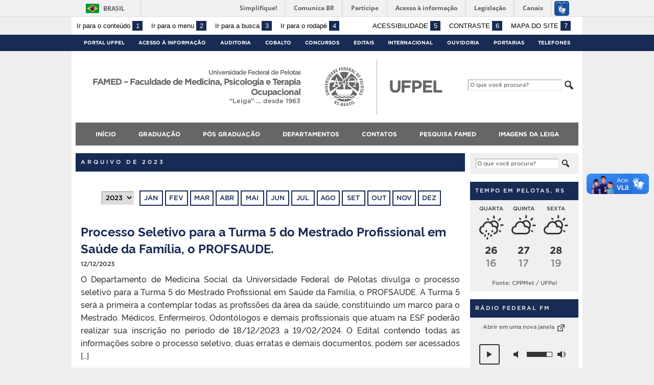

--- FILE ---
content_type: text/html; charset=UTF-8
request_url: https://wp.ufpel.edu.br/famed/2023/
body_size: 17248
content:
<!DOCTYPE html>
<html prefix="og: http://ogp.me/ns# fb: https://www.facebook.com/2008/fbml" lang="pt-BR">
<head>
	<meta http-equiv="Content-Type" content="text/html; charset=utf-8" />
	<meta name="viewport" content="width=device-width, initial-scale=1.0">
	<title>
		FAMED &#8211; Faculdade de Medicina, Psicologia e Terapia Ocupacional	</title>
	<link rel="alternate" type="application/rss+xml" title="FAMED &#8211; Faculdade de Medicina, Psicologia e Terapia Ocupacional" href="https://wp.ufpel.edu.br/famed/feed/" />

	<meta property='og:title' content='FAMED - Faculdade de Medicina, Psicologia e Terapia Ocupacional' />
<meta property='og:image' content='https://wp.ufpel.edu.br/famed/files/2018/11/Imagem-Leiga.jpg' />
<meta property='og:site_name' content='FAMED - Faculdade de Medicina, Psicologia e Terapia Ocupacional' />
<meta property='og:description' content='“Leiga” ... desde 1963' />
<meta property='og:type' content='article' />
<meta property='og:url' content='http://wp.ufpel.edu.br/famed/2023/' />

	<meta name='robots' content='max-image-preview:large' />
<link rel='dns-prefetch' href='//www.google.com' />
<link rel='dns-prefetch' href='//barra.brasil.gov.br' />
<link rel='dns-prefetch' href='//secure.gravatar.com' />
<link rel='dns-prefetch' href='//stats.wp.com' />
<link rel='dns-prefetch' href='//v0.wordpress.com' />
<style id='wp-img-auto-sizes-contain-inline-css' type='text/css'>
img:is([sizes=auto i],[sizes^="auto," i]){contain-intrinsic-size:3000px 1500px}
/*# sourceURL=wp-img-auto-sizes-contain-inline-css */
</style>
<style id='wp-emoji-styles-inline-css' type='text/css'>

	img.wp-smiley, img.emoji {
		display: inline !important;
		border: none !important;
		box-shadow: none !important;
		height: 1em !important;
		width: 1em !important;
		margin: 0 0.07em !important;
		vertical-align: -0.1em !important;
		background: none !important;
		padding: 0 !important;
	}
/*# sourceURL=wp-emoji-styles-inline-css */
</style>
<style id='wp-block-library-inline-css' type='text/css'>
:root{--wp-block-synced-color:#7a00df;--wp-block-synced-color--rgb:122,0,223;--wp-bound-block-color:var(--wp-block-synced-color);--wp-editor-canvas-background:#ddd;--wp-admin-theme-color:#007cba;--wp-admin-theme-color--rgb:0,124,186;--wp-admin-theme-color-darker-10:#006ba1;--wp-admin-theme-color-darker-10--rgb:0,107,160.5;--wp-admin-theme-color-darker-20:#005a87;--wp-admin-theme-color-darker-20--rgb:0,90,135;--wp-admin-border-width-focus:2px}@media (min-resolution:192dpi){:root{--wp-admin-border-width-focus:1.5px}}.wp-element-button{cursor:pointer}:root .has-very-light-gray-background-color{background-color:#eee}:root .has-very-dark-gray-background-color{background-color:#313131}:root .has-very-light-gray-color{color:#eee}:root .has-very-dark-gray-color{color:#313131}:root .has-vivid-green-cyan-to-vivid-cyan-blue-gradient-background{background:linear-gradient(135deg,#00d084,#0693e3)}:root .has-purple-crush-gradient-background{background:linear-gradient(135deg,#34e2e4,#4721fb 50%,#ab1dfe)}:root .has-hazy-dawn-gradient-background{background:linear-gradient(135deg,#faaca8,#dad0ec)}:root .has-subdued-olive-gradient-background{background:linear-gradient(135deg,#fafae1,#67a671)}:root .has-atomic-cream-gradient-background{background:linear-gradient(135deg,#fdd79a,#004a59)}:root .has-nightshade-gradient-background{background:linear-gradient(135deg,#330968,#31cdcf)}:root .has-midnight-gradient-background{background:linear-gradient(135deg,#020381,#2874fc)}:root{--wp--preset--font-size--normal:16px;--wp--preset--font-size--huge:42px}.has-regular-font-size{font-size:1em}.has-larger-font-size{font-size:2.625em}.has-normal-font-size{font-size:var(--wp--preset--font-size--normal)}.has-huge-font-size{font-size:var(--wp--preset--font-size--huge)}:root .has-text-align-center{text-align:center}:root .has-text-align-left{text-align:left}:root .has-text-align-right{text-align:right}.has-fit-text{white-space:nowrap!important}#end-resizable-editor-section{display:none}.aligncenter{clear:both}.items-justified-left{justify-content:flex-start}.items-justified-center{justify-content:center}.items-justified-right{justify-content:flex-end}.items-justified-space-between{justify-content:space-between}.screen-reader-text{word-wrap:normal!important;border:0;clip-path:inset(50%);height:1px;margin:-1px;overflow:hidden;padding:0;position:absolute;width:1px}.screen-reader-text:focus{background-color:#ddd;clip-path:none;color:#444;display:block;font-size:1em;height:auto;left:5px;line-height:normal;padding:15px 23px 14px;text-decoration:none;top:5px;width:auto;z-index:100000}html :where(.has-border-color){border-style:solid}html :where([style*=border-top-color]){border-top-style:solid}html :where([style*=border-right-color]){border-right-style:solid}html :where([style*=border-bottom-color]){border-bottom-style:solid}html :where([style*=border-left-color]){border-left-style:solid}html :where([style*=border-width]){border-style:solid}html :where([style*=border-top-width]){border-top-style:solid}html :where([style*=border-right-width]){border-right-style:solid}html :where([style*=border-bottom-width]){border-bottom-style:solid}html :where([style*=border-left-width]){border-left-style:solid}html :where(img[class*=wp-image-]){height:auto;max-width:100%}:where(figure){margin:0 0 1em}html :where(.is-position-sticky){--wp-admin--admin-bar--position-offset:var(--wp-admin--admin-bar--height,0px)}@media screen and (max-width:600px){html :where(.is-position-sticky){--wp-admin--admin-bar--position-offset:0px}}

/*# sourceURL=wp-block-library-inline-css */
</style><style id='global-styles-inline-css' type='text/css'>
:root{--wp--preset--aspect-ratio--square: 1;--wp--preset--aspect-ratio--4-3: 4/3;--wp--preset--aspect-ratio--3-4: 3/4;--wp--preset--aspect-ratio--3-2: 3/2;--wp--preset--aspect-ratio--2-3: 2/3;--wp--preset--aspect-ratio--16-9: 16/9;--wp--preset--aspect-ratio--9-16: 9/16;--wp--preset--color--black: #000000;--wp--preset--color--cyan-bluish-gray: #abb8c3;--wp--preset--color--white: #ffffff;--wp--preset--color--pale-pink: #f78da7;--wp--preset--color--vivid-red: #cf2e2e;--wp--preset--color--luminous-vivid-orange: #ff6900;--wp--preset--color--luminous-vivid-amber: #fcb900;--wp--preset--color--light-green-cyan: #7bdcb5;--wp--preset--color--vivid-green-cyan: #00d084;--wp--preset--color--pale-cyan-blue: #8ed1fc;--wp--preset--color--vivid-cyan-blue: #0693e3;--wp--preset--color--vivid-purple: #9b51e0;--wp--preset--gradient--vivid-cyan-blue-to-vivid-purple: linear-gradient(135deg,rgb(6,147,227) 0%,rgb(155,81,224) 100%);--wp--preset--gradient--light-green-cyan-to-vivid-green-cyan: linear-gradient(135deg,rgb(122,220,180) 0%,rgb(0,208,130) 100%);--wp--preset--gradient--luminous-vivid-amber-to-luminous-vivid-orange: linear-gradient(135deg,rgb(252,185,0) 0%,rgb(255,105,0) 100%);--wp--preset--gradient--luminous-vivid-orange-to-vivid-red: linear-gradient(135deg,rgb(255,105,0) 0%,rgb(207,46,46) 100%);--wp--preset--gradient--very-light-gray-to-cyan-bluish-gray: linear-gradient(135deg,rgb(238,238,238) 0%,rgb(169,184,195) 100%);--wp--preset--gradient--cool-to-warm-spectrum: linear-gradient(135deg,rgb(74,234,220) 0%,rgb(151,120,209) 20%,rgb(207,42,186) 40%,rgb(238,44,130) 60%,rgb(251,105,98) 80%,rgb(254,248,76) 100%);--wp--preset--gradient--blush-light-purple: linear-gradient(135deg,rgb(255,206,236) 0%,rgb(152,150,240) 100%);--wp--preset--gradient--blush-bordeaux: linear-gradient(135deg,rgb(254,205,165) 0%,rgb(254,45,45) 50%,rgb(107,0,62) 100%);--wp--preset--gradient--luminous-dusk: linear-gradient(135deg,rgb(255,203,112) 0%,rgb(199,81,192) 50%,rgb(65,88,208) 100%);--wp--preset--gradient--pale-ocean: linear-gradient(135deg,rgb(255,245,203) 0%,rgb(182,227,212) 50%,rgb(51,167,181) 100%);--wp--preset--gradient--electric-grass: linear-gradient(135deg,rgb(202,248,128) 0%,rgb(113,206,126) 100%);--wp--preset--gradient--midnight: linear-gradient(135deg,rgb(2,3,129) 0%,rgb(40,116,252) 100%);--wp--preset--font-size--small: 14px;--wp--preset--font-size--medium: 20px;--wp--preset--font-size--large: 22px;--wp--preset--font-size--x-large: 42px;--wp--preset--font-size--regular: 16px;--wp--preset--font-size--larger: 28px;--wp--preset--spacing--20: 0.44rem;--wp--preset--spacing--30: 0.67rem;--wp--preset--spacing--40: 1rem;--wp--preset--spacing--50: 1.5rem;--wp--preset--spacing--60: 2.25rem;--wp--preset--spacing--70: 3.38rem;--wp--preset--spacing--80: 5.06rem;--wp--preset--shadow--natural: 6px 6px 9px rgba(0, 0, 0, 0.2);--wp--preset--shadow--deep: 12px 12px 50px rgba(0, 0, 0, 0.4);--wp--preset--shadow--sharp: 6px 6px 0px rgba(0, 0, 0, 0.2);--wp--preset--shadow--outlined: 6px 6px 0px -3px rgb(255, 255, 255), 6px 6px rgb(0, 0, 0);--wp--preset--shadow--crisp: 6px 6px 0px rgb(0, 0, 0);}:where(.is-layout-flex){gap: 0.5em;}:where(.is-layout-grid){gap: 0.5em;}body .is-layout-flex{display: flex;}.is-layout-flex{flex-wrap: wrap;align-items: center;}.is-layout-flex > :is(*, div){margin: 0;}body .is-layout-grid{display: grid;}.is-layout-grid > :is(*, div){margin: 0;}:where(.wp-block-columns.is-layout-flex){gap: 2em;}:where(.wp-block-columns.is-layout-grid){gap: 2em;}:where(.wp-block-post-template.is-layout-flex){gap: 1.25em;}:where(.wp-block-post-template.is-layout-grid){gap: 1.25em;}.has-black-color{color: var(--wp--preset--color--black) !important;}.has-cyan-bluish-gray-color{color: var(--wp--preset--color--cyan-bluish-gray) !important;}.has-white-color{color: var(--wp--preset--color--white) !important;}.has-pale-pink-color{color: var(--wp--preset--color--pale-pink) !important;}.has-vivid-red-color{color: var(--wp--preset--color--vivid-red) !important;}.has-luminous-vivid-orange-color{color: var(--wp--preset--color--luminous-vivid-orange) !important;}.has-luminous-vivid-amber-color{color: var(--wp--preset--color--luminous-vivid-amber) !important;}.has-light-green-cyan-color{color: var(--wp--preset--color--light-green-cyan) !important;}.has-vivid-green-cyan-color{color: var(--wp--preset--color--vivid-green-cyan) !important;}.has-pale-cyan-blue-color{color: var(--wp--preset--color--pale-cyan-blue) !important;}.has-vivid-cyan-blue-color{color: var(--wp--preset--color--vivid-cyan-blue) !important;}.has-vivid-purple-color{color: var(--wp--preset--color--vivid-purple) !important;}.has-black-background-color{background-color: var(--wp--preset--color--black) !important;}.has-cyan-bluish-gray-background-color{background-color: var(--wp--preset--color--cyan-bluish-gray) !important;}.has-white-background-color{background-color: var(--wp--preset--color--white) !important;}.has-pale-pink-background-color{background-color: var(--wp--preset--color--pale-pink) !important;}.has-vivid-red-background-color{background-color: var(--wp--preset--color--vivid-red) !important;}.has-luminous-vivid-orange-background-color{background-color: var(--wp--preset--color--luminous-vivid-orange) !important;}.has-luminous-vivid-amber-background-color{background-color: var(--wp--preset--color--luminous-vivid-amber) !important;}.has-light-green-cyan-background-color{background-color: var(--wp--preset--color--light-green-cyan) !important;}.has-vivid-green-cyan-background-color{background-color: var(--wp--preset--color--vivid-green-cyan) !important;}.has-pale-cyan-blue-background-color{background-color: var(--wp--preset--color--pale-cyan-blue) !important;}.has-vivid-cyan-blue-background-color{background-color: var(--wp--preset--color--vivid-cyan-blue) !important;}.has-vivid-purple-background-color{background-color: var(--wp--preset--color--vivid-purple) !important;}.has-black-border-color{border-color: var(--wp--preset--color--black) !important;}.has-cyan-bluish-gray-border-color{border-color: var(--wp--preset--color--cyan-bluish-gray) !important;}.has-white-border-color{border-color: var(--wp--preset--color--white) !important;}.has-pale-pink-border-color{border-color: var(--wp--preset--color--pale-pink) !important;}.has-vivid-red-border-color{border-color: var(--wp--preset--color--vivid-red) !important;}.has-luminous-vivid-orange-border-color{border-color: var(--wp--preset--color--luminous-vivid-orange) !important;}.has-luminous-vivid-amber-border-color{border-color: var(--wp--preset--color--luminous-vivid-amber) !important;}.has-light-green-cyan-border-color{border-color: var(--wp--preset--color--light-green-cyan) !important;}.has-vivid-green-cyan-border-color{border-color: var(--wp--preset--color--vivid-green-cyan) !important;}.has-pale-cyan-blue-border-color{border-color: var(--wp--preset--color--pale-cyan-blue) !important;}.has-vivid-cyan-blue-border-color{border-color: var(--wp--preset--color--vivid-cyan-blue) !important;}.has-vivid-purple-border-color{border-color: var(--wp--preset--color--vivid-purple) !important;}.has-vivid-cyan-blue-to-vivid-purple-gradient-background{background: var(--wp--preset--gradient--vivid-cyan-blue-to-vivid-purple) !important;}.has-light-green-cyan-to-vivid-green-cyan-gradient-background{background: var(--wp--preset--gradient--light-green-cyan-to-vivid-green-cyan) !important;}.has-luminous-vivid-amber-to-luminous-vivid-orange-gradient-background{background: var(--wp--preset--gradient--luminous-vivid-amber-to-luminous-vivid-orange) !important;}.has-luminous-vivid-orange-to-vivid-red-gradient-background{background: var(--wp--preset--gradient--luminous-vivid-orange-to-vivid-red) !important;}.has-very-light-gray-to-cyan-bluish-gray-gradient-background{background: var(--wp--preset--gradient--very-light-gray-to-cyan-bluish-gray) !important;}.has-cool-to-warm-spectrum-gradient-background{background: var(--wp--preset--gradient--cool-to-warm-spectrum) !important;}.has-blush-light-purple-gradient-background{background: var(--wp--preset--gradient--blush-light-purple) !important;}.has-blush-bordeaux-gradient-background{background: var(--wp--preset--gradient--blush-bordeaux) !important;}.has-luminous-dusk-gradient-background{background: var(--wp--preset--gradient--luminous-dusk) !important;}.has-pale-ocean-gradient-background{background: var(--wp--preset--gradient--pale-ocean) !important;}.has-electric-grass-gradient-background{background: var(--wp--preset--gradient--electric-grass) !important;}.has-midnight-gradient-background{background: var(--wp--preset--gradient--midnight) !important;}.has-small-font-size{font-size: var(--wp--preset--font-size--small) !important;}.has-medium-font-size{font-size: var(--wp--preset--font-size--medium) !important;}.has-large-font-size{font-size: var(--wp--preset--font-size--large) !important;}.has-x-large-font-size{font-size: var(--wp--preset--font-size--x-large) !important;}
/*# sourceURL=global-styles-inline-css */
</style>

<style id='classic-theme-styles-inline-css' type='text/css'>
.wp-block-button__link{background-color:#32373c;border-radius:9999px;box-shadow:none;color:#fff;font-size:1.125em;padding:calc(.667em + 2px) calc(1.333em + 2px);text-decoration:none}.wp-block-file__button{background:#32373c;color:#fff}.wp-block-accordion-heading{margin:0}.wp-block-accordion-heading__toggle{background-color:inherit!important;color:inherit!important}.wp-block-accordion-heading__toggle:not(:focus-visible){outline:none}.wp-block-accordion-heading__toggle:focus,.wp-block-accordion-heading__toggle:hover{background-color:inherit!important;border:none;box-shadow:none;color:inherit;padding:var(--wp--preset--spacing--20,1em) 0;text-decoration:none}.wp-block-accordion-heading__toggle:focus-visible{outline:auto;outline-offset:0}
/*# sourceURL=https://wp.ufpel.edu.br/famed/wp-content/plugins/gutenberg/build/styles/block-library/classic.css */
</style>
<link rel='stylesheet' id='contact-form-7-css' href='https://wp.ufpel.edu.br/famed/wp-content/plugins/contact-form-7/includes/css/styles.css?ver=1768235136' type='text/css' media='all' />
<link rel='stylesheet' id='fa-solid-css' href='https://wp.ufpel.edu.br/famed/wp-content/themes/UFPel2.0/vendor/fontawesome/css/solid.min.css?ver=1686149138' type='text/css' media='all' />
<link rel='stylesheet' id='fa-brands-css' href='https://wp.ufpel.edu.br/famed/wp-content/themes/UFPel2.0/vendor/fontawesome/css/brands.min.css?ver=1686149138' type='text/css' media='all' />
<link rel='stylesheet' id='dashicons-css' href='https://wp.ufpel.edu.br/famed/wp-includes/css/dashicons.min.css?ver=1768233223' type='text/css' media='all' />
<link rel='stylesheet' id='ufpel-css' href='https://wp.ufpel.edu.br/famed/wp-content/themes/UFPel2.0/style.css?ver=1686149138' type='text/css' media='all' />
<style id='ufpel-inline-css' type='text/css'>

		.corTexto,
		#titulo:hover { color: #172b54; }
		.corFundo { background-color: #172b54; }
		.corBorda { border-color: #172b54; }
		.corFill  { fill: #172b54; }
		.dest_bloco:hover > .dest_bloco_titulo { color: #172b54; border-color: #172b54; }
		#nomesite { font-size: 1em; }
		#und_vinc { font-size: 0.75em; }
	
			#menu_principal { font-size: 12px;	}
			#menu_principal ul ul li { font-size: 13px; text-transform: none; }
			#menu_principal ul ul li a { font-weight: normal; }
			#menu_principal ul > li > a { padding-left: 20px; padding-right: 20px; }
		
			#menu_principal { text-align: center; }
		
/*# sourceURL=ufpel-inline-css */
</style>
<link rel='stylesheet' id='ufpel-contraste-css' href='https://wp.ufpel.edu.br/famed/wp-content/themes/UFPel2.0/css/contraste.css?ver=1686149136' type='text/css' media='all' />
<link rel='stylesheet' id='federalfm-css' href='https://wp.ufpel.edu.br/famed/wp-content/plugins/widgets-ufpel/radio/frontend.css?ver=1661875529' type='text/css' media='all' />
<link rel='stylesheet' id='federalfm-skin-css' href='https://wp.ufpel.edu.br/famed/wp-content/plugins/widgets-ufpel/radio/jplayer/skin.css?ver=1661875529' type='text/css' media='all' />
<link rel='stylesheet' id='previsao-cppmet-css' href='https://wp.ufpel.edu.br/famed/wp-content/plugins/widgets-ufpel/previsao/frontend.css?ver=1661875528' type='text/css' media='all' />
<link rel='stylesheet' id='arquivoinst-widget-css' href='https://wp.ufpel.edu.br/famed/wp-content/plugins/widgets-ufpel/arquivo//frontend.css?ver=1661875528' type='text/css' media='all' />
<link rel='stylesheet' id='manchete-widget-styles-css' href='https://wp.ufpel.edu.br/famed/wp-content/plugins/widgets-ufpel/manchete//frontend.css?ver=1661875528' type='text/css' media='all' />
<link rel='stylesheet' id='simcal-qtip-css' href='https://wp.ufpel.edu.br/famed/wp-content/plugins/google-calendar-events/assets/css/vendor/jquery.qtip.min.css?ver=1598367818' type='text/css' media='all' />
<link rel='stylesheet' id='simcal-default-calendar-grid-css' href='https://wp.ufpel.edu.br/famed/wp-content/plugins/google-calendar-events/assets/css/default-calendar-grid.min.css?ver=1598367818' type='text/css' media='all' />
<link rel='stylesheet' id='simcal-default-calendar-list-css' href='https://wp.ufpel.edu.br/famed/wp-content/plugins/google-calendar-events/assets/css/default-calendar-list.min.css?ver=1598367818' type='text/css' media='all' />
<script type="text/javascript" src="https://wp.ufpel.edu.br/famed/wp-content/themes/UFPel2.0/js/menu-w3c/MenubarItemLinks.js?ver=1686149137" id="menubar-item-links-js"></script>
<script type="text/javascript" src="https://wp.ufpel.edu.br/famed/wp-content/themes/UFPel2.0/js/menu-w3c/MenubarLinks.js?ver=1686149137" id="menubar-links-js"></script>
<script type="text/javascript" src="https://wp.ufpel.edu.br/famed/wp-content/themes/UFPel2.0/js/menu-w3c/PopupMenuItemLinks.js?ver=1686149137" id="popup-menu-item-links-js"></script>
<script type="text/javascript" src="https://wp.ufpel.edu.br/famed/wp-content/themes/UFPel2.0/js/menu-w3c/PopupMenuLinks.js?ver=1686149137" id="popup-menu-links-js"></script>
<script type="text/javascript" src="https://wp.ufpel.edu.br/famed/wp-content/themes/UFPel2.0/js/reflex/reflex.js?ver=1686149137" id="reflex-js"></script>
<script type="text/javascript" src="https://wp.ufpel.edu.br/famed/wp-includes/js/jquery/jquery.min.js?ver=1754069796" id="jquery-core-js"></script>
<script type="text/javascript" src="https://wp.ufpel.edu.br/famed/wp-includes/js/jquery/jquery-migrate.min.js?ver=1693343920" id="jquery-migrate-js"></script>
<script type="text/javascript" src="https://wp.ufpel.edu.br/famed/wp-content/themes/UFPel2.0/js/jcarousel/jquery.jcarousel.min.js?ver=1686149137" id="jcarousel-js"></script>
<script type="text/javascript" src="https://wp.ufpel.edu.br/famed/wp-content/themes/UFPel2.0/js/jcarousel/jquery.jcarousel-swipe.min.js?ver=1686149137" id="jcarousel-swipe-js"></script>
<script type="text/javascript" id="base-site-js-extra">
/* <![CDATA[ */
var configTema = {"fixaScroll":"1"};
//# sourceURL=base-site-js-extra
/* ]]> */
</script>
<script type="text/javascript" src="https://wp.ufpel.edu.br/famed/wp-content/themes/UFPel2.0/js/base.js?ver=1686149137" id="base-site-js"></script>
<script type="text/javascript" src="https://wp.ufpel.edu.br/famed/wp-content/plugins/widgets-ufpel/radio/jplayer/jplayer/jquery.jplayer.min.js?ver=1661875529" id="federalfm-player-js"></script>
<script type="text/javascript" id="federalfm-js-extra">
/* <![CDATA[ */
var dadosPHP = {"widget_url":"https://wp.ufpel.edu.br/famed/wp-content/plugins/widgets-ufpel/radio/","autoplay":"","msg_agora":"Agora:","msg_erro":"Fluxo de \u00e1udio n\u00e3o dispon\u00edvel"};
//# sourceURL=federalfm-js-extra
/* ]]> */
</script>
<script type="text/javascript" src="https://wp.ufpel.edu.br/famed/wp-content/plugins/widgets-ufpel/radio/frontend.js?ver=1757509216" id="federalfm-js"></script>
<script type="text/javascript" src="https://wp.ufpel.edu.br/famed/wp-content/themes/UFPel2.0/widgets/linksdestacados/widget.js?ver=1686149139" id="linksdestacados-widget-script-js"></script>
<link rel="https://api.w.org/" href="https://wp.ufpel.edu.br/famed/wp-json/" /><link rel="EditURI" type="application/rsd+xml" title="RSD" href="https://wp.ufpel.edu.br/famed/xmlrpc.php?rsd" />
	<style>img#wpstats{display:none}</style>
		<link rel="icon" href="https://wp.ufpel.edu.br/famed/files/2018/11/cropped-Imagem-Leiga-32x32.jpg" sizes="32x32" />
<link rel="icon" href="https://wp.ufpel.edu.br/famed/files/2018/11/cropped-Imagem-Leiga-192x192.jpg" sizes="192x192" />
<link rel="apple-touch-icon" href="https://wp.ufpel.edu.br/famed/files/2018/11/cropped-Imagem-Leiga-180x180.jpg" />
<meta name="msapplication-TileImage" content="https://wp.ufpel.edu.br/famed/files/2018/11/cropped-Imagem-Leiga-270x270.jpg" />

<!-- Matomo -->
<script type="text/javascript">
  var _paq = _paq || [];
  _paq.push(['trackPageView']);
  _paq.push(['enableLinkTracking']);
  (function() {
    var u="https://stats.ufpel.edu.br/";
    _paq.push(['setTrackerUrl', u+'piwik.php']);
    _paq.push(['setSiteId', '5']);
    var d=document, g=d.createElement('script'), s=d.getElementsByTagName('script')[0];
    g.type='text/javascript'; g.async=true; g.defer=true; g.src=u+'piwik.js'; s.parentNode.insertBefore(g,s);
  })();
</script>
<noscript><p><img src="https://stats.ufpel.edu.br/piwik.php?idsite=5&amp;rec=1" style="border:0;" alt="" /></p></noscript>
<!-- End Matomo Code -->

</head>

<body class="archive date wp-theme-UFPel20">

	<script type="text/javascript">
		var templateUrl = "https://wp.ufpel.edu.br/famed/wp-content/themes/UFPel2.0";
	</script>

	<div id="box">
	<header>
		<div id="barra-acessibilidade" class="wrapper barra-acessibilidade clearfix">
			<ul class="atalhos-acessibilidade atalhos-acessibilidade-desktop">
				<li><a accesskey="1" href="#inicioConteudo">Ir para o conteúdo <span class="corFundo">1</span></a></li>
				<li><a accesskey="2" href="#menu_principal" id="irMenu">Ir para o menu <span class="corFundo">2</span></a></li>
				<li><a accesskey="3" href="#campoBusca" id="irBusca">Ir para a busca <span class="corFundo">3</span></a></li>
				<li><a accesskey="4" href="#foot_content">Ir para o rodapé <span class="corFundo">4</span></a></li>
			</ul>
			<ul class="atalhos-acessibilidade atalhos-acessibilidade-gerais">
				<li><a accesskey="5" href="https://wp.ufpel.edu.br/famed/recursos-de-acessibilidade" class="caps">Acessibilidade <span class="corFundo">5</span></a></li>
				<li><a accesskey="6" href="#contraste" id="contraste" class="caps">Contraste <span class="corFundo">6</span></a></li>
				<li><a accesskey="7" href="https://wp.ufpel.edu.br/famed/mapa-do-site" id="contraste" class="caps">Mapa do site <span class="corFundo">7</span></a></li>
			</ul>
		</div>

					<div id="barra-brasil" style="background: #7F7F7F; height: 20px; padding: 0 0 0 10px; display: block; box-sizing: border-box;">
				<ul id="menu-barra-temp" style="list-style:none;">
					<li style="display:inline; float:left;padding-right:10px; margin-right:10px; border-right:1px solid #EDEDED"><a href="http://brasil.gov.br" style="font-family:sans,sans-serif; text-decoration:none; color:white;">Portal do Governo Brasileiro</a></li>
					<li><a style="font-family:sans,sans-serif; text-decoration:none; color:white;" href="http://epwg.governoeletronico.gov.br/barra/atualize.html">Atualize sua Barra de Governo</a></li>
				</ul>
			</div>
		
		<div id="menu_ufpel" class="corFundo">
			<div class="hor_center" id="menu_ufpel_list">
				<button class="ufpel-toggle"><span class="dashicons dashicons-menu"></span></button>
				<ul id="menu-menu-ufpel" class="menu corFundo">
					<li><a href="https://ufpel.edu.br">Portal UFPel</a></li>
				<li><a href="http://wp.ufpel.edu.br/acessoainformacao" title="Acesso à Informação &#8211; UFPel">Acesso à Informação</a></li><li><a href="http://wp.ufpel.edu.br/audin/" title="Auditoria Interna">Auditoria</a></li><li><a href="https://cobalto.ufpel.edu.br" title="Cobalto &#8211; Sistema Integrado de Gestão">Cobalto</a></li><li><a href="http://concursos.ufpel.edu.br" title="Concursos">Concursos</a></li><li><a href="http://portal.ufpel.edu.br/editais/" title="Editais">Editais</a></li><li><a href="https://wp.ufpel.edu.br/international/" title="Internacional">Internacional</a></li><li><a href="http://wp.ufpel.edu.br/ouvidoria" title="">Ouvidoria</a></li><li><a href="http://reitoria.ufpel.edu.br/portarias/" title="Portarias">Portarias</a></li><li><a href="https://cobalto.ufpel.edu.br/portal/consultas/guiatelefonicopublico" title="Guia Telefônico Interno">Telefones</a></li>				</ul>
			</div>
		</div>

		<div class="wrapper">
			<div class="header_content_filler"></div>
			<div id="header_content">
				<a href="https://wp.ufpel.edu.br/famed" title="Página inicial">
					<div id="titulo">
						<span id="und_vinc">Universidade Federal de Pelotas</span>
						<span id="nomesite">FAMED &#8211; Faculdade de Medicina, Psicologia e Terapia Ocupacional</span>
						<span id="descricaosite">“Leiga” &#8230; desde 1963</span>
					</div>
				</a>
				<a href="https://ufpel.edu.br" title="Portal UFPel">
					<div id="escudo"></div>
				</a>

				<div id="busca">
					<form role="search" method="get" id="searchform" action="https://wp.ufpel.edu.br/famed/">
    <div>
        <input type="text" value="" name="s" id="campoBusca" placeholder="O que você procura?">
<!--        <input type="submit" id="botaoBusca" value="" title="Pesquisar na UFPel"> -->
        <span class="dashicons dashicons-search"></span>
    </div>
</form>				</div>
			</div>
			<div class="limpa"></div>
		</div>

		<div class="wrapper">
			<nav id="menu_principal" aria-label="Menu principal">
				<button class="principal-toggle"><span class="dashicons dashicons-menu"></span> &nbsp;MENU</button>
<ul id="menu-principal" class="menu"><li id="menu-item-266" class="menu-item menu-item-type-custom menu-item-object-custom menu-item-home menu-item-has-children menu-item-266"><a href="https://wp.ufpel.edu.br/famed/">Início</a>
<ul class="sub-menu">
	<li id="menu-item-365" class="menu-item menu-item-type-custom menu-item-object-custom menu-item-has-children menu-item-365"><a href="https://institucional.ufpel.edu.br/unidades/id/302">FAMED: Estrutura Organizacional</a>
	<ul class="sub-menu">
		<li id="menu-item-2079" class="menu-item menu-item-type-post_type menu-item-object-page menu-item-2079"><a href="https://wp.ufpel.edu.br/famed/gestao/">Direção</a></li>
		<li id="menu-item-525" class="menu-item menu-item-type-custom menu-item-object-custom menu-item-525"><a href="https://institucional.ufpel.edu.br/unidades/id/302#servidores">Docentes e Técnicos Administrativos &#8211; FAMED</a></li>
	</ul>
</li>
	<li id="menu-item-548" class="menu-item menu-item-type-custom menu-item-object-custom menu-item-548"><a href="https://webconf.ufpel.edu.br/b">WEBCONF UFPEL</a></li>
	<li id="menu-item-424" class="menu-item menu-item-type-custom menu-item-object-custom menu-item-has-children menu-item-424"><a href="https://wp.ufpel.edu.br/sei/">SEI ! UFPel</a>
	<ul class="sub-menu">
		<li id="menu-item-425" class="menu-item menu-item-type-custom menu-item-object-custom menu-item-425"><a href="https://sei.ufpel.edu.br/sip/login.php?sigla_orgao_sistema=UFPel&#038;sigla_sistema=SEI">Acesso SEI ! Interno</a></li>
		<li id="menu-item-426" class="menu-item menu-item-type-custom menu-item-object-custom menu-item-426"><a href="https://sei.ufpel.edu.br/sei/controlador_externo.php?acao=documento_conferir&#038;id_orgao_acesso_externo=0">Conferência de Autenticidade de Documentos</a></li>
	</ul>
</li>
	<li id="menu-item-427" class="menu-item menu-item-type-custom menu-item-object-custom menu-item-427"><a href="https://webmail.ufpel.edu.br">Acesso ao e-mail institucional UFPel</a></li>
</ul>
</li>
<li id="menu-item-3055" class="menu-item menu-item-type-custom menu-item-object-custom menu-item-has-children menu-item-3055"><a href="#">Graduação</a>
<ul class="sub-menu">
	<li id="menu-item-2791" class="menu-item menu-item-type-post_type menu-item-object-page menu-item-has-children menu-item-2791"><a href="https://wp.ufpel.edu.br/famed/medicina/">Medicina</a>
	<ul class="sub-menu">
		<li id="menu-item-2792" class="menu-item menu-item-type-custom menu-item-object-custom menu-item-2792"><a href="https://wp.ufpel.edu.br/famedcol/">Site do Curso de Medicina</a></li>
	</ul>
</li>
	<li id="menu-item-2336" class="menu-item menu-item-type-post_type menu-item-object-page menu-item-has-children menu-item-2336"><a href="https://wp.ufpel.edu.br/famed/psicologia/">Psicologia</a>
	<ul class="sub-menu">
		<li id="menu-item-398" class="menu-item menu-item-type-custom menu-item-object-custom menu-item-398"><a href="https://wp.ufpel.edu.br/psicologia/">Site do Curso de Psicologia</a></li>
	</ul>
</li>
	<li id="menu-item-2331" class="menu-item menu-item-type-post_type menu-item-object-page menu-item-has-children menu-item-2331"><a href="https://wp.ufpel.edu.br/famed/sobre/terapia-ocupacional/">Terapia Ocupacional</a>
	<ul class="sub-menu">
		<li id="menu-item-397" class="menu-item menu-item-type-custom menu-item-object-custom menu-item-397"><a href="https://wp.ufpel.edu.br/terapiaocupacional/">Site do Curso de Terapia Ocupacional</a></li>
	</ul>
</li>
</ul>
</li>
<li id="menu-item-2035" class="menu-item menu-item-type-custom menu-item-object-custom menu-item-has-children menu-item-2035"><a href="#">Pós Graduação</a>
<ul class="sub-menu">
	<li id="menu-item-2044" class="menu-item menu-item-type-custom menu-item-object-custom menu-item-has-children menu-item-2044"><a href="#">Lato Sensu</a>
	<ul class="sub-menu">
		<li id="menu-item-2043" class="menu-item menu-item-type-custom menu-item-object-custom menu-item-2043"><a href="http://unasus.ufpel.edu.br/site/">Especialização em Saúde da Família</a></li>
		<li id="menu-item-385" class="menu-item menu-item-type-post_type menu-item-object-page menu-item-385"><a href="https://wp.ufpel.edu.br/famed/residencia-medica/">Residências Médicas</a></li>
	</ul>
</li>
	<li id="menu-item-2045" class="menu-item menu-item-type-custom menu-item-object-custom menu-item-has-children menu-item-2045"><a href="#">Stricto Sensu</a>
	<ul class="sub-menu">
		<li id="menu-item-323" class="menu-item menu-item-type-custom menu-item-object-custom menu-item-323"><a href="http://www.epidemio-ufpel.org.br/site/content/home/">Programa de Pós Graduação em Epidemiologia</a></li>
		<li id="menu-item-2036" class="menu-item menu-item-type-custom menu-item-object-custom menu-item-2036"><a href="http://dms.ufpel.edu.br/profsaude/">Mestrado Profissional em Saúde da Família</a></li>
	</ul>
</li>
</ul>
</li>
<li id="menu-item-2033" class="menu-item menu-item-type-custom menu-item-object-custom menu-item-has-children menu-item-2033"><a href="#">Departamentos</a>
<ul class="sub-menu">
	<li id="menu-item-1760" class="menu-item menu-item-type-post_type menu-item-object-page menu-item-1760"><a href="https://wp.ufpel.edu.br/famed/ambulatorio-central/">Ambulatório Central</a></li>
	<li id="menu-item-2139" class="menu-item menu-item-type-post_type menu-item-object-page menu-item-has-children menu-item-2139"><a href="https://wp.ufpel.edu.br/famed/departamento-de-medicina-social/">Departamento de Medicina Social</a>
	<ul class="sub-menu">
		<li id="menu-item-371" class="menu-item menu-item-type-custom menu-item-object-custom menu-item-371"><a href="https://dms.ufpel.edu.br/site/">Site do Departamento de Medicina Social</a></li>
		<li id="menu-item-417" class="menu-item menu-item-type-custom menu-item-object-custom menu-item-417"><a href="https://dms.ufpel.edu.br/aquares/">AQUARES</a></li>
		<li id="menu-item-375" class="menu-item menu-item-type-custom menu-item-object-custom menu-item-375"><a href="https://dms.ufpel.edu.br/p2k">Plataforma Kurt Kloetzel</a></li>
	</ul>
</li>
	<li id="menu-item-2140" class="menu-item menu-item-type-post_type menu-item-object-page menu-item-2140"><a href="https://wp.ufpel.edu.br/famed/departamento-de-saude-mental/">Departamento de Saúde Mental</a></li>
	<li id="menu-item-2138" class="menu-item menu-item-type-post_type menu-item-object-page menu-item-2138"><a href="https://wp.ufpel.edu.br/famed/departamento-de-clinica-medica/">Departamento de Clínica Médica</a></li>
	<li id="menu-item-2137" class="menu-item menu-item-type-post_type menu-item-object-page menu-item-2137"><a href="https://wp.ufpel.edu.br/famed/departamento-de-cirurgia-geral/">Departamento de Cirurgia Geral</a></li>
	<li id="menu-item-2136" class="menu-item menu-item-type-post_type menu-item-object-page menu-item-2136"><a href="https://wp.ufpel.edu.br/famed/departamento-de-medicina-especializada/">Departamento de Medicina Especializada</a></li>
	<li id="menu-item-2135" class="menu-item menu-item-type-post_type menu-item-object-page menu-item-2135"><a href="https://wp.ufpel.edu.br/famed/departamento-de-medicina-materno-infantil/">Departamento de Medicina Materno Infantil</a></li>
</ul>
</li>
<li id="menu-item-270" class="menu-item menu-item-type-post_type menu-item-object-page menu-item-270"><a href="https://wp.ufpel.edu.br/famed/telefones/">Contatos</a></li>
<li id="menu-item-318" class="menu-item menu-item-type-post_type menu-item-object-page menu-item-has-children menu-item-318"><a href="https://wp.ufpel.edu.br/famed/pesquisa-famed/">Pesquisa FAMED</a>
<ul class="sub-menu">
	<li id="menu-item-3546" class="menu-item menu-item-type-post_type menu-item-object-page menu-item-3546"><a href="https://wp.ufpel.edu.br/famed/modelo-termo-de-anuencia-famed/">Termo de Anuência FAMED</a></li>
	<li id="menu-item-673" class="menu-item menu-item-type-post_type menu-item-object-page menu-item-673"><a href="https://wp.ufpel.edu.br/famed/comite-de-etica-em-pesquisa-da-famed-ufpel/">Comitê de Ética em Pesquisa &#8211; FAMED/UFPel</a></li>
	<li id="menu-item-2034" class="menu-item menu-item-type-custom menu-item-object-custom menu-item-has-children menu-item-2034"><a href="#">Páginas Úteis</a>
	<ul class="sub-menu">
		<li id="menu-item-585" class="menu-item menu-item-type-custom menu-item-object-custom menu-item-585"><a href="https://wp.ufpel.edu.br/prppgi/plataforma-brasil/">Plataforma Brasil (Como usar?)</a></li>
		<li id="menu-item-406" class="menu-item menu-item-type-custom menu-item-object-custom menu-item-406"><a href="https://wp.ufpel.edu.br/prppgi/cadastro-de-grupos-de-pesquisa/">Cadastro de Grupos de Pesquisa</a></li>
		<li id="menu-item-407" class="menu-item menu-item-type-custom menu-item-object-custom menu-item-407"><a href="https://wp.ufpel.edu.br/prppgi/cadastro-de-projetos-de-pesquisa/">Cadastro de Projetos de Pesquisa</a></li>
		<li id="menu-item-681" class="menu-item menu-item-type-custom menu-item-object-custom menu-item-681"><a href="https://wp.ufpel.edu.br/prppgi/instrucoes-para-elaboracao-de-projetos-de-pesquisa/">Instruções para Elaboração de Projetos de Pesquisa/UFPel</a></li>
	</ul>
</li>
</ul>
</li>
<li id="menu-item-755" class="menu-item menu-item-type-post_type menu-item-object-page menu-item-755"><a href="https://wp.ufpel.edu.br/famed/imagens-da-leiga/">IMAGENS DA LEIGA</a></li>
</ul>			</nav>
		</div>
		<div class="limpa"></div>

		
	</header>
	<div class="limpa"></div>


	<a href="#" id="inicioConteudo" name="inicioConteudo" class="leitor-tela">Início do conteúdo</a>	<div class="limpa"></div>
	<div id="search">
		<div class="wrapper">
			<div id="search_content">
				<div class="limpa"></div>
				<ul id="search_bloco" >
<div class="content_header corFundo">ARQUIVO DE 2023</div>						<div class="arquivo-calendario">
							<select id="arquivo_ano">
	<option value='https://wp.ufpel.edu.br/famed/2025/'> 2025 </option>
	<option value='https://wp.ufpel.edu.br/famed/2024/'> 2024 </option>
	<option value='https://wp.ufpel.edu.br/famed/2023/' selected='selected'> 2023 </option>
	<option value='https://wp.ufpel.edu.br/famed/2022/'> 2022 </option>
	<option value='https://wp.ufpel.edu.br/famed/2021/'> 2021 </option>
	<option value='https://wp.ufpel.edu.br/famed/2020/'> 2020 </option>
	<option value='https://wp.ufpel.edu.br/famed/2019/'> 2019 </option>
	<option value='https://wp.ufpel.edu.br/famed/2018/'> 2018 </option>
							</select>
							<div class="arquivo-meses">
<div class="arquivo-mes corTexto corBorda"><a href="https://wp.ufpel.edu.br/famed/2023/01/">jan</a></div><div class="arquivo-mes corTexto corBorda"><a href="https://wp.ufpel.edu.br/famed/2023/02/">fev</a></div><div class="arquivo-mes corTexto corBorda"><a href="https://wp.ufpel.edu.br/famed/2023/03/">mar</a></div><div class="arquivo-mes corTexto corBorda"><a href="https://wp.ufpel.edu.br/famed/2023/04/">abr</a></div><div class="arquivo-mes corTexto corBorda"><a href="https://wp.ufpel.edu.br/famed/2023/05/">mai</a></div><div class="arquivo-mes corTexto corBorda"><a href="https://wp.ufpel.edu.br/famed/2023/06/">jun</a></div><div class="arquivo-mes corTexto corBorda"><a href="https://wp.ufpel.edu.br/famed/2023/07/">jul</a></div><div class="arquivo-mes corTexto corBorda"><a href="https://wp.ufpel.edu.br/famed/2023/08/">ago</a></div><div class="arquivo-mes corTexto corBorda"><a href="https://wp.ufpel.edu.br/famed/2023/09/">set</a></div><div class="arquivo-mes corTexto corBorda"><a href="https://wp.ufpel.edu.br/famed/2023/10/">out</a></div><div class="arquivo-mes corTexto corBorda"><a href="https://wp.ufpel.edu.br/famed/2023/11/">nov</a></div><div class="arquivo-mes corTexto corBorda"><a href="https://wp.ufpel.edu.br/famed/2023/12/">dez</a></div>							</div>
						</div>

														<li class="search_post">

										<h1 class="corTexto"><a href="https://wp.ufpel.edu.br/famed/2023/12/12/processo-seletivo-para-a-turma-5-do-mestrado-profissional-em-saude-da-familia-o-profsaude/">Processo Seletivo para a Turma 5 do Mestrado Profissional em Saúde da Família, o PROFSAUDE.</a></h1>
										<time datetime="2023-12-12T08:57:46-03:00">12/12/2023</time>
										<p>
										O Departamento de Medicina Social da Universidade Federal de Pelotas divulga o processo seletivo para a Turma 5 do Mestrado Profissional em Saúde da Família, o PROFSAUDE. A Turma 5 será a primeira a contemplar todas as profissões da área da saúde, constituindo um marco para o Mestrado. Médicos, Enfermeiros, Odontólogos e demais profissionais que atuam na ESF poderão realizar sua inscrição no período de 18/12/2023 a 19/02/2024. O Edital contendo todas as informações sobre o processo seletivo, duas erratas e demais documentos, podem ser acessados [&hellip;]										</p>

																				<div class="limpa"></div>
									</li>

															<li class="search_post">

										<h1 class="corTexto"><a href="https://wp.ufpel.edu.br/famed/2023/11/21/bora-falar-sobre-a-saude-da-mulher/">Bora falar sobre a saúde da mulher !!!</a></h1>
										<time datetime="2023-11-21T15:20:30-03:00">21/11/2023</time>
										<p>
										O Podcast Ginecologicamente Falando completa três anos de existência levando conhecimento de saúde feminina à toda a população O projeto de extensão do Departamento Materno Infantil da Faculdade de Medicina da Universidade Federal de Pelotas (Famed-UFPel) está de aniversário no dia 24 de novembro, completando três anos de seu lançamento. Inicialmente pensado como um modo de estimulo no estudo dos alunos de medicina da UFPel durante a pandemia, o que parecia apenas um incentivo temporário à ausência de aulas práticas, virou “febre” entre os acadêmicos, [&hellip;]										</p>

																				<div class="limpa"></div>
									</li>

															<li class="search_post">

										<h1 class="corTexto"><a href="https://wp.ufpel.edu.br/famed/2023/11/16/formatura-institucional-de-psicologia-e-terapia-ocupacional/">Formatura Institucional de Psicologia e Terapia Ocupacional</a></h1>
										<time datetime="2023-11-16T09:14:45-03:00">16/11/2023</time>												<div class="search_thumb"><a href="https://wp.ufpel.edu.br/famed/2023/11/16/formatura-institucional-de-psicologia-e-terapia-ocupacional/"><img width="200" height="200" src="https://wp.ufpel.edu.br/famed/files/2023/11/400709417_669450051970045_351474080745855790_n-200x200.jpg" class="attachment-thumbnail size-thumbnail wp-post-image" alt="" /></a></div>
										
										<p>
										No último dia 09/11 ocorreu a formatura Institucional dos alunos de Psicologia e Terapia Ocupacional FAMED UFPel. Parabéns formandos e formandas pela grande conquista!										</p>

																				<div class="limpa"></div>
									</li>

															<li class="search_post">

										<h1 class="corTexto"><a href="https://wp.ufpel.edu.br/famed/2023/11/10/mestrado-profissional-em-saude-da-familia-seleciona-para-nova-turma/">Mestrado Profissional em Saúde da Família seleciona para nova turma</a></h1>
										<time datetime="2023-11-10T09:35:19-03:00">10/11/2023</time>
										<p>
										A Universidade Federal de Pelotas, uma das instituições associadas à rede nacional promotora, divulga a seleção nacional de acesso ao Mestrado Profissional em Saúde da Família. A UFPel será responsável pela seleção de 10 vagas, sendo cinco delas para médicos e outras cinco para outros profissionais da saúde. Há reserva de vagas para ações afirmativas. O curso é gratuito, oferecido na modalidade híbrida, e tem duração mínima de 18 e máxima de 24 meses. Possui carga horária de 975 horas, compreendendo nove encontros síncronos presenciais [&hellip;]										</p>

																				<div class="limpa"></div>
									</li>

															<li class="search_post">

										<h1 class="corTexto"><a href="https://wp.ufpel.edu.br/famed/2023/11/07/evento-primeiros-cuidados-psicologicos-como-acolher-alguem-em-situacao-de-tensao-emocional/">Evento Primeiros Cuidados Psicológicos: Como acolher alguém em situação de tensão emocional</a></h1>
										<time datetime="2023-11-07T10:58:09-03:00">07/11/2023</time>												<div class="search_thumb"><a href="https://wp.ufpel.edu.br/famed/2023/11/07/evento-primeiros-cuidados-psicologicos-como-acolher-alguem-em-situacao-de-tensao-emocional/"><img src="https://wp.ufpel.edu.br/famed/files/2023/11/RODA-PCP-FAMED_page-0001-1024x1024.jpg"></a></div>
										
										<p>
																				</p>

																				<div class="limpa"></div>
									</li>

															<li class="search_post">

										<h1 class="corTexto"><a href="https://wp.ufpel.edu.br/famed/2023/10/31/formatura-interna-do-curso-de-medicina/">Formatura Interna do Curso de Medicina</a></h1>
										<time datetime="2023-10-31T09:59:36-03:00">31/10/2023</time>												<div class="search_thumb"><a href="https://wp.ufpel.edu.br/famed/2023/10/31/formatura-interna-do-curso-de-medicina/"><img src="https://wp.ufpel.edu.br/famed/files/2023/10/WhatsApp-Image-2023-10-31-at-09.56.35-1024x768.jpeg"></a></div>
										
										<p>
										Hoje ocorreu na FAMED mais uma formatura interna do curso de Medicina. A direção parabeniza os formandos e deseja sucesso na sua carreira profissional. &nbsp;										</p>

																				<div class="limpa"></div>
									</li>

															<li class="search_post">

										<h1 class="corTexto"><a href="https://wp.ufpel.edu.br/famed/2023/10/26/mapa-de-salas-2023-2/">Mapa de Salas 2023/2</a></h1>
										<time datetime="2023-10-26T08:35:58-03:00">26/10/2023</time>
										<p>
										A FAMED divulga a planilha das salas de aula, com horários e disciplinas para o semestre 2023/2 e atualizações. Acesse em MAPA DE SALAS FAMED 2023 2 .										</p>

																				<div class="limpa"></div>
									</li>

															<li class="search_post">

										<h1 class="corTexto"><a href="https://wp.ufpel.edu.br/famed/2023/10/24/acolhida-famed-2023-2/">Acolhida FAMED 2023/2</a></h1>
										<time datetime="2023-10-24T12:04:39-03:00">24/10/2023</time>												<div class="search_thumb"><a href="https://wp.ufpel.edu.br/famed/2023/10/24/acolhida-famed-2023-2/"><img width="200" height="200" src="https://wp.ufpel.edu.br/famed/files/2023/10/395048508_1355424775063394_6196774293722536671_n-200x200.jpg" class="attachment-thumbnail size-thumbnail wp-post-image" alt="" /></a></div>
										
										<p>
										A Faculdade de Medicina realizou, nesta segunda-feira, 23 de outubro, a Acolhida aos discentes ingressantes do segundo semestre letivo de 2023 e a toda comunidade dos cursos de Psicologia, Medicina e Terapia Ocupacional. Entre as atividades realizadas no auditório e no saguão do prédio histórico, tivemos apresentações artísticas, show de talentos, comes e bebes. A Acolhida foi um momento muito importante para integração de discentes, docentes e técnicos. A FAMED agradece a presença e participação de todos e deseja um ´ótimo semestre letivo.										</p>

																				<div class="limpa"></div>
									</li>

															<li class="search_post">

										<h1 class="corTexto"><a href="https://wp.ufpel.edu.br/famed/2023/10/20/acolhida-2023-2/">Acolhida 2023/2</a></h1>
										<time datetime="2023-10-20T12:41:04-03:00">20/10/2023</time>												<div class="search_thumb"><a href="https://wp.ufpel.edu.br/famed/2023/10/20/acolhida-2023-2/"><img src="https://wp.ufpel.edu.br/famed/files/2023/10/WhatsApp-Image-2023-10-20-at-12.39.03-819x1024.jpeg"></a></div>
										
										<p>
										Convidamos toda comunidade FAMED &#8211; Medicina, Psicologia e Terapia Ocupacional para ACOLHIDA no retorno às aulas na próxima segunda feira 23 de outubro, das 9h as 19h.										</p>

																				<div class="limpa"></div>
									</li>

															<li class="search_post">

										<h1 class="corTexto"><a href="https://wp.ufpel.edu.br/famed/2023/10/20/14-de-outubro-dia-mundial-de-cuidados-paliativos/">14 de outubro &#8211; Dia Mundial de Cuidados Paliativos</a></h1>
										<time datetime="2023-10-20T12:31:30-03:00">20/10/2023</time>												<div class="search_thumb"><a href="https://wp.ufpel.edu.br/famed/2023/10/20/14-de-outubro-dia-mundial-de-cuidados-paliativos/"><img src="https://wp.ufpel.edu.br/famed/files/2023/10/WhatsApp-Image-2023-10-19-at-16.15.28-719x1024.jpeg"></a></div>
										
										<p>
																				</p>

																				<div class="limpa"></div>
									</li>

						
					<div id="sign" class="sing_search">
						<div class="limpa"></div>

													<div id="num_results">
								Exibindo registro(s) 1 a 10 de 56 encontrado(s).							</div>

							<div id="navigation">
								<ul class='page-numbers'>
	<li><span aria-current="page" class="page-numbers current">1</span></li>
	<li><a class="page-numbers" href="https://wp.ufpel.edu.br/famed/2023/page/2/">2</a></li>
	<li><a class="page-numbers" href="https://wp.ufpel.edu.br/famed/2023/page/3/">3</a></li>
	<li><a class="page-numbers" href="https://wp.ufpel.edu.br/famed/2023/page/4/">4</a></li>
	<li><a class="page-numbers" href="https://wp.ufpel.edu.br/famed/2023/page/5/">5</a></li>
	<li><a class="page-numbers" href="https://wp.ufpel.edu.br/famed/2023/page/6/">6</a></li>
	<li><a class="next page-numbers" href="https://wp.ufpel.edu.br/famed/2023/page/2/">></a></li>
</ul>
							</div>
						
						<div class="limpa"></div>
					</div>

				</ul>

				<section id="sidebar">
					<button class="sidebar-toggle corFundo"><span class="dashicons dashicons-arrow-left-alt2"></span></button>
					<ul>
						<li id="search-2" class="widget widget_search"><form role="search" method="get" id="searchform" action="https://wp.ufpel.edu.br/famed/">
    <div>
        <input type="text" value="" name="s" id="campoBusca" placeholder="O que você procura?">
<!--        <input type="submit" id="botaoBusca" value="" title="Pesquisar na UFPel"> -->
        <span class="dashicons dashicons-search"></span>
    </div>
</form></li><li id="previsaoinst-widget-2" class="widget previsao-cppmet"><h2 class="content_header corFundo">Tempo em Pelotas, RS</h2><div class="previsao-conteudo">			<div class="previsao-bloco">
				<div class="previsao-dia">Quarta</div>
				<i class="previsao-icone previsao-icone-9" title="Céu parcialmente nublado com períodos de  nublado   com chance de chuva fraca e rápida em áreas isoladas.. Ventos de leste/nordeste, fracos a moderados"> </i>
				<div class="previsao-maxima">26</div>
				<div class="previsao-minima">16</div>
			</div>
			<div class="previsao-bloco">
				<div class="previsao-dia">Quinta</div>
				<i class="previsao-icone previsao-icone-7" title="Céu parcialmente nublado com períodos de  claro. Ventos de leste/nordeste, fracos a moderados"> </i>
				<div class="previsao-maxima">27</div>
				<div class="previsao-minima">17</div>
			</div>
			<div class="previsao-bloco">
				<div class="previsao-dia">Sexta</div>
				<i class="previsao-icone previsao-icone-7" title="Céu parcialmente nublado com períodos de  claro. Ventos de leste/nordeste, fracos a moderados"> </i>
				<div class="previsao-maxima">28</div>
				<div class="previsao-minima">19</div>
			</div>
</div><div class="previsao-info"><a href="https://cppmet.ufpel.edu.br" target="_blank">Fonte: CPPMet / UFPel</a></div></li><li id="radio-widget-2" class="widget federalfm"><h2 class="content_header corFundo">Rádio Federal FM</h2>		<div class="federalfm-conteudo">
			<div class="federalfm-popup"><a href="#" onClick="window.open('https://wp.ufpel.edu.br/famed/wp-content/plugins/widgets-ufpel/radio/player.php','','toolbar=no,location=no,directories=no,status=no,menubar=no,scrollbars=no,resizable=no,width=500,height=180'); return false;">Abrir em uma nova janela <span class="dashicons dashicons-external"></span></a></div>
			<div id="jquery_jplayer_1" class="jp-jplayer"></div>
			<div id="jp_container_1" class="jp-audio" role="application" aria-label="media player">
				<div class="jp-type-single">
					<div class="jp-gui jp-interface">
						<div class="jp-controls">
							<button class="jp-play dashicons dashicons-controls-play" role="button" tabindex="0"></button>
						</div>
						<div class="jp-volume-controls" style="left: 110px;">
							<button class="jp-mute dashicons dashicons-controls-volumeoff" role="button" tabindex="0"></button>
							<div class="jp-volume-bar">
								<div class="jp-volume-bar-value"></div>
							</div>
							<button class="jp-volume-max dashicons dashicons-controls-volumeon" role="button" tabindex="0"></button>
						</div>
					</div>
					<div class="jp-no-solution">
						Navegador não possui suporte para este fluxo de áudio.					</div>
				</div>
			</div>
			<div id="metadata" class="federalfm-metadata">
			</div>

			<div class="federalfm-info">
				<a href="https://federalfm.ufpel.edu.br" target="_blank">Acesse o site da Rádio</a>
			</div>
		</div>

</li><li id="archives-2" class="widget widget_archive"><h2 class="content_header corFundo">Arquivo</h2>
			<ul>
					<li><a href='https://wp.ufpel.edu.br/famed/2025/11/'>novembro 2025</a></li>
	<li><a href='https://wp.ufpel.edu.br/famed/2025/10/'>outubro 2025</a></li>
	<li><a href='https://wp.ufpel.edu.br/famed/2025/09/'>setembro 2025</a></li>
	<li><a href='https://wp.ufpel.edu.br/famed/2025/08/'>agosto 2025</a></li>
	<li><a href='https://wp.ufpel.edu.br/famed/2025/07/'>julho 2025</a></li>
	<li><a href='https://wp.ufpel.edu.br/famed/2025/06/'>junho 2025</a></li>
	<li><a href='https://wp.ufpel.edu.br/famed/2025/05/'>maio 2025</a></li>
	<li><a href='https://wp.ufpel.edu.br/famed/2025/04/'>abril 2025</a></li>
	<li><a href='https://wp.ufpel.edu.br/famed/2025/03/'>março 2025</a></li>
	<li><a href='https://wp.ufpel.edu.br/famed/2025/02/'>fevereiro 2025</a></li>
	<li><a href='https://wp.ufpel.edu.br/famed/2025/01/'>janeiro 2025</a></li>
	<li><a href='https://wp.ufpel.edu.br/famed/2024/12/'>dezembro 2024</a></li>
	<li><a href='https://wp.ufpel.edu.br/famed/2024/11/'>novembro 2024</a></li>
	<li><a href='https://wp.ufpel.edu.br/famed/2024/10/'>outubro 2024</a></li>
	<li><a href='https://wp.ufpel.edu.br/famed/2024/09/'>setembro 2024</a></li>
	<li><a href='https://wp.ufpel.edu.br/famed/2024/08/'>agosto 2024</a></li>
	<li><a href='https://wp.ufpel.edu.br/famed/2024/07/'>julho 2024</a></li>
	<li><a href='https://wp.ufpel.edu.br/famed/2024/04/'>abril 2024</a></li>
	<li><a href='https://wp.ufpel.edu.br/famed/2024/03/'>março 2024</a></li>
	<li><a href='https://wp.ufpel.edu.br/famed/2024/01/'>janeiro 2024</a></li>
	<li><a href='https://wp.ufpel.edu.br/famed/2023/12/'>dezembro 2023</a></li>
	<li><a href='https://wp.ufpel.edu.br/famed/2023/11/'>novembro 2023</a></li>
	<li><a href='https://wp.ufpel.edu.br/famed/2023/10/'>outubro 2023</a></li>
	<li><a href='https://wp.ufpel.edu.br/famed/2023/09/'>setembro 2023</a></li>
	<li><a href='https://wp.ufpel.edu.br/famed/2023/08/'>agosto 2023</a></li>
	<li><a href='https://wp.ufpel.edu.br/famed/2023/07/'>julho 2023</a></li>
	<li><a href='https://wp.ufpel.edu.br/famed/2023/06/'>junho 2023</a></li>
	<li><a href='https://wp.ufpel.edu.br/famed/2023/05/'>maio 2023</a></li>
	<li><a href='https://wp.ufpel.edu.br/famed/2023/04/'>abril 2023</a></li>
	<li><a href='https://wp.ufpel.edu.br/famed/2023/03/'>março 2023</a></li>
	<li><a href='https://wp.ufpel.edu.br/famed/2023/02/'>fevereiro 2023</a></li>
	<li><a href='https://wp.ufpel.edu.br/famed/2023/01/'>janeiro 2023</a></li>
	<li><a href='https://wp.ufpel.edu.br/famed/2022/12/'>dezembro 2022</a></li>
	<li><a href='https://wp.ufpel.edu.br/famed/2022/11/'>novembro 2022</a></li>
	<li><a href='https://wp.ufpel.edu.br/famed/2022/10/'>outubro 2022</a></li>
	<li><a href='https://wp.ufpel.edu.br/famed/2022/09/'>setembro 2022</a></li>
	<li><a href='https://wp.ufpel.edu.br/famed/2022/08/'>agosto 2022</a></li>
	<li><a href='https://wp.ufpel.edu.br/famed/2022/07/'>julho 2022</a></li>
	<li><a href='https://wp.ufpel.edu.br/famed/2022/06/'>junho 2022</a></li>
	<li><a href='https://wp.ufpel.edu.br/famed/2022/05/'>maio 2022</a></li>
	<li><a href='https://wp.ufpel.edu.br/famed/2022/04/'>abril 2022</a></li>
	<li><a href='https://wp.ufpel.edu.br/famed/2022/03/'>março 2022</a></li>
	<li><a href='https://wp.ufpel.edu.br/famed/2022/02/'>fevereiro 2022</a></li>
	<li><a href='https://wp.ufpel.edu.br/famed/2022/01/'>janeiro 2022</a></li>
	<li><a href='https://wp.ufpel.edu.br/famed/2021/12/'>dezembro 2021</a></li>
	<li><a href='https://wp.ufpel.edu.br/famed/2021/11/'>novembro 2021</a></li>
	<li><a href='https://wp.ufpel.edu.br/famed/2021/10/'>outubro 2021</a></li>
	<li><a href='https://wp.ufpel.edu.br/famed/2021/09/'>setembro 2021</a></li>
	<li><a href='https://wp.ufpel.edu.br/famed/2021/08/'>agosto 2021</a></li>
	<li><a href='https://wp.ufpel.edu.br/famed/2021/07/'>julho 2021</a></li>
	<li><a href='https://wp.ufpel.edu.br/famed/2021/06/'>junho 2021</a></li>
	<li><a href='https://wp.ufpel.edu.br/famed/2021/05/'>maio 2021</a></li>
	<li><a href='https://wp.ufpel.edu.br/famed/2021/04/'>abril 2021</a></li>
	<li><a href='https://wp.ufpel.edu.br/famed/2021/03/'>março 2021</a></li>
	<li><a href='https://wp.ufpel.edu.br/famed/2021/02/'>fevereiro 2021</a></li>
	<li><a href='https://wp.ufpel.edu.br/famed/2021/01/'>janeiro 2021</a></li>
	<li><a href='https://wp.ufpel.edu.br/famed/2020/11/'>novembro 2020</a></li>
	<li><a href='https://wp.ufpel.edu.br/famed/2020/10/'>outubro 2020</a></li>
	<li><a href='https://wp.ufpel.edu.br/famed/2020/09/'>setembro 2020</a></li>
	<li><a href='https://wp.ufpel.edu.br/famed/2020/08/'>agosto 2020</a></li>
	<li><a href='https://wp.ufpel.edu.br/famed/2020/07/'>julho 2020</a></li>
	<li><a href='https://wp.ufpel.edu.br/famed/2020/06/'>junho 2020</a></li>
	<li><a href='https://wp.ufpel.edu.br/famed/2020/05/'>maio 2020</a></li>
	<li><a href='https://wp.ufpel.edu.br/famed/2020/04/'>abril 2020</a></li>
	<li><a href='https://wp.ufpel.edu.br/famed/2020/03/'>março 2020</a></li>
	<li><a href='https://wp.ufpel.edu.br/famed/2020/02/'>fevereiro 2020</a></li>
	<li><a href='https://wp.ufpel.edu.br/famed/2019/12/'>dezembro 2019</a></li>
	<li><a href='https://wp.ufpel.edu.br/famed/2019/11/'>novembro 2019</a></li>
	<li><a href='https://wp.ufpel.edu.br/famed/2019/10/'>outubro 2019</a></li>
	<li><a href='https://wp.ufpel.edu.br/famed/2019/09/'>setembro 2019</a></li>
	<li><a href='https://wp.ufpel.edu.br/famed/2019/08/'>agosto 2019</a></li>
	<li><a href='https://wp.ufpel.edu.br/famed/2019/07/'>julho 2019</a></li>
	<li><a href='https://wp.ufpel.edu.br/famed/2019/06/'>junho 2019</a></li>
	<li><a href='https://wp.ufpel.edu.br/famed/2019/05/'>maio 2019</a></li>
	<li><a href='https://wp.ufpel.edu.br/famed/2019/04/'>abril 2019</a></li>
	<li><a href='https://wp.ufpel.edu.br/famed/2019/03/'>março 2019</a></li>
	<li><a href='https://wp.ufpel.edu.br/famed/2019/02/'>fevereiro 2019</a></li>
	<li><a href='https://wp.ufpel.edu.br/famed/2019/01/'>janeiro 2019</a></li>
	<li><a href='https://wp.ufpel.edu.br/famed/2018/12/'>dezembro 2018</a></li>
	<li><a href='https://wp.ufpel.edu.br/famed/2018/11/'>novembro 2018</a></li>
			</ul>

			</li>					</ul>
				</section>

				<div class="limpa"></div>
			</div>
		</div>
	</div>

	<div class="limpa"></div>
		<footer>

<link rel="stylesheet" type="text/css" href="https://wp.ufpel.edu.br/famed/wp-content/themes/UFPel2.0/modulos/05-moduloCarossel/estilo.css" />	<div id="modulo-carossel4" class="wrapper modulos modulo-carrossel">
		<div class="carousel_banners">
			<div id="banners_content">
				<ul>
					<li><a href="https://institucional.ufpel.edu.br/cursos/cod/7200" target=""><img width="319" height="239" src="https://wp.ufpel.edu.br/famed/files/2018/11/Imagem-TO.jpg" class="reflex itiltnone iheight70 iopacity60 wp-post-image" alt="" /></a></li><li><a href="https://institucional.ufpel.edu.br/cursos/cod/6600" target=""><img width="299" height="310" src="https://wp.ufpel.edu.br/famed/files/2018/11/Imagem-Psico.jpg" class="reflex itiltnone iheight70 iopacity60 wp-post-image" alt="" /></a></li><li><a href="https://institucional.ufpel.edu.br/cursos/cod/600" target=""><img width="225" height="225" src="https://wp.ufpel.edu.br/famed/files/2018/11/Imagem-Med.jpg" class="reflex itiltnone iheight70 iopacity60 wp-post-image" alt="" srcset="https://wp.ufpel.edu.br/famed/files/2018/11/Imagem-Med.jpg 225w, https://wp.ufpel.edu.br/famed/files/2018/11/Imagem-Med-200x200.jpg 200w" sizes="(max-width: 225px) 100vw, 225px" /></a></li>									<li>
										<a href="https://www.gov.br/ebserh/pt-br/hospitais-universitarios/regiao-sul/he-ufpel">
											<img src="https://portal.ufpel.edu.br/wp-content/uploads/WPUFPEL-PORTAL-Banner-Retina-192x132px-HE.png" title="Hospital Escola" class="reflex itiltnone iheight70 iopacity60">
										</a>
									</li>
																<li>
										<a href="https://wp.ufpel.edu.br/cra/calendarios-academicos/">
											<img src="https://portal.ufpel.edu.br/wp-content/uploads/Calendário_Acadêmico_Tradicional_Artboard.png" title="Calendário Acadêmico" class="reflex itiltnone iheight70 iopacity60">
										</a>
									</li>
																<li>
										<a href="https://wp.ufpel.edu.br/transporte/">
											<img src="https://portal.ufpel.edu.br/wp-content/uploads/WPUFPEL-PORTAL-Banner-Retina-192x132-TransporteApoio.png" title="Transporte de Apoio" class="reflex itiltnone iheight70 iopacity60">
										</a>
									</li>
							<li><a href="https://wp.ufpel.edu.br/sisbi/2018/07/27/ebsco/" target="_blank"><img width="200" height="100" src="https://wp.ufpel.edu.br/famed/files/2019/04/Ebsco.gif" class="reflex itiltnone iheight70 iopacity60 wp-post-image" alt="" /></a></li>									<li>
										<a href="http://wp.ufpel.edu.br/editoraufpel/">
											<img src="https://portal.ufpel.edu.br/wp-content/uploads/Ed-UFPel_Banners-Retina-192x132px.png" title="Editora e Gráfica Universitária" class="reflex itiltnone iheight70 iopacity60">
										</a>
									</li>
																<li>
										<a href="https://wp.ufpel.edu.br/proplan/cartilha-de-especificacao-de-moveis-e-equipamentos/">
											<img src="https://portal.ufpel.edu.br/wp-content/uploads/banner_cartilha_equipamentos.png" title="Cartilha de Especificações de Móveis e Equipamentos" class="reflex itiltnone iheight70 iopacity60">
										</a>
									</li>
																<li>
										<a href="http://www.periodicos.capes.gov.br/">
											<img src="https://portal.ufpel.edu.br/wp-content/uploads/WPPORTALUFPEL-Banner-Retina-192x132px-Periodicos-CAPES.png" title="Portal de Periódicos da CAPES" class="reflex itiltnone iheight70 iopacity60">
										</a>
									</li>
																<li>
										<a href="http://wp.ufpel.edu.br/cra">
											<img src="https://portal.ufpel.edu.br/wp-content/uploads/WPUFPEL-PORTAL-Banner-Retina-192x132px-RegistrosAcademicos.png" title="Coordenação de Registros Acadêmicos &#8211; CRA / PRG" class="reflex itiltnone iheight70 iopacity60">
										</a>
									</li>
																<li>
										<a href="http://wp.ufpel.edu.br/cid/">
											<img src="https://portal.ufpel.edu.br/wp-content/uploads/CODIN_Banners-Retina-192x132pX.png" title="CODIN &#8211; Coordenação de Diversidade e Inclusão" class="reflex itiltnone iheight70 iopacity60">
										</a>
									</li>
																<li>
										<a href="http://wp.ufpel.edu.br/ouvidoria/">
											<img src="https://portal.ufpel.edu.br/wp-content/uploads/WPUFPEL-PORTAL-Banner-Retina-192x132px-Ouvidoria.png" title="Ouvidoria" class="reflex itiltnone iheight70 iopacity60">
										</a>
									</li>
																<li>
										<a href="http://wp.ufpel.edu.br/scs/">
											<img src="https://portal.ufpel.edu.br/wp-content/uploads/WPUFPEL-PORTAL-Banner-Retina-192x132px-ConselhosSuperiores.png" title="Conselhos Superiores" class="reflex itiltnone iheight70 iopacity60">
										</a>
									</li>
																<li>
										<a href="http://wp.ufpel.edu.br/sisu">
											<img src="https://portal.ufpel.edu.br/wp-content/uploads/Banners-Retina-192x132px__sisu.png" title="SiSU" class="reflex itiltnone iheight70 iopacity60">
										</a>
									</li>
											</ul>
			</div>
			<div id="carousel_banners_left"><a href="#" class="prev-navigation"><img class="reflex itiltnone iheight70 iopacity60" src="https://wp.ufpel.edu.br/famed/wp-content/themes/UFPel2.0/imagens/icones/prev1.png" alt="Anterior"></a></div>
			<div id="carousel_banners_right"><a href="#" class="next-navigation"><img class="reflex itiltnone iheight70 iopacity60" src="https://wp.ufpel.edu.br/famed/wp-content/themes/UFPel2.0/imagens/icones/next1.png" alt="Próximo"></a></div>
		</div>

		<script>
			jQuery(document).ready(function($) {
				if ( $('#banners_content ul').children().length ) {

					$('#banners_content')
					.jcarousel({
						'wrap': 'circular'
					})
					.jcarouselSwipe();


					if ( $('#banners_content ul').children().length > 8 ){
						$('#banners_content').jcarouselAutoscroll({
							'interval': 1000,
						}).hover(function() {
							$(this).jcarouselAutoscroll('stop');
						}, function() {
							$(this).jcarouselAutoscroll('start');
						});
					}

					$("#banners_content li a").fadeTo('1', '0.65');

					$("#banners_content li a").hover(
						function() {
							$(this).fadeTo('0.8', '1');
						}, function() {
							$(this).fadeTo('0.8', '0.65');
						}
					);

					$('.next-navigation')
						.on('inactive.jcarouselcontrol', function() {
							$(this).addClass('inactive');
						})
						.on('active.jcarouselcontrol', function() {
							$(this).removeClass('inactive');
						})
						.jcarouselControl({
							target: '+=1'
						});

					$('.prev-navigation')
						.on('inactive.jcarouselcontrol', function() {
							$(this).addClass('inactive');
						})
						.on('active.jcarouselcontrol', function() {
							$(this).removeClass('inactive');
						})
						.jcarouselControl({
							target: '-=1'
						});
				}
			});
		</script>


	</div>


			<div class="wrapper">
				<div id="foot_content">
					<ul>
						<li id="foot_localizacao">
							<h2 class="corTexto">LOCALIZE A FAMED/UFPel</h2><div class="textwidget"><p><b><a href="https://www.google.com.br/maps/place/Faculdade+de+Medicina+-+FAMED+-+UFPEL/@-31.7595738,-52.363683,17z/data=!3m1!4b1!4m5!3m4!1s0x9511ca81ea34de0f:0xd75b8d96a3dcf289!8m2!3d-31.7595784!4d-52.3614943" title="Localize no mapa"><span class="dashicons dashicons-location"></span>Leiga</a></b></p><p>FAMED: Av. Duque de Caxias, 250 - Fragata, Pelotas - RS, CEP: 96030-000</p>
<p>Ambulatório/SAE/Agendamento/Paliteiro: Rua Almirante Guillobel, nº 221, bairro Fragata, Pelotas/RS - Entrada paralela ao acesso da Rodoviária</p>
<p><i class="dashicons dashicons-phone"></i> FAMED: 053 3310 1800  - Ambulatório/Agendamento: 053 3284 4900</p><p><a href="#" class="obfuscation" data-usuario="famed"><i class="dashicons dashicons-email"></i> <span>clique para ver o e-mail</span></a></p></div>						</li>
						<li>
							<ul>
								<li id="categories-4" class="widget widget_categories"><h2 class="corTexto">FAMED</h2>
			<ul>
					<li class="cat-item cat-item-18"><a href="https://wp.ufpel.edu.br/famed/category/noticias/">Notícias</a>
</li>
			</ul>

			</li>							</ul>
						</li>
						<li>
							<ul>
															</ul>
						</li>
					</ul>
					<div id="foot_content_end" class="limpa"></div>
				</div>
				<div id="creditos" class="corBorda">
					<div class="creditos_content">
						<div id="midiassociais" class="midias-sociais corTexto">
							<ul><li title="Feed RSS"><a href="https://wp.ufpel.edu.br/famed/feed/"></a></li></ul>						</div>
						<div id="copyright">&copy;2026 FAMED &#8211; Faculdade de Medicina, Psicologia e Terapia Ocupacional.</div>
						<div id="wp">Criado com <a href="https://wp.ufpel.edu.br">WordPress</a>. </div>
						<div id="equipe">Tema desenvolvido por <a href="https://wp.ufpel.edu.br/sgtic">SGTIC / UFPel</a>.</div>
					</div>
				</div>
			</div>
		</footer>
		<div class="limpa"></div>
	</div>

<script type="speculationrules">
{"prefetch":[{"source":"document","where":{"and":[{"href_matches":"/famed/*"},{"not":{"href_matches":["/famed/wp-*.php","/famed/wp-admin/*","/famed/files/*","/famed/wp-content/*","/famed/wp-content/plugins/*","/famed/wp-content/themes/UFPel2.0/*","/famed/*\\?(.+)"]}},{"not":{"selector_matches":"a[rel~=\"nofollow\"]"}},{"not":{"selector_matches":".no-prefetch, .no-prefetch a"}}]},"eagerness":"conservative"}]}
</script>
<script type="text/javascript" src="https://wp.ufpel.edu.br/famed/wp-content/plugins/gutenberg/build/scripts/hooks/index.min.js?ver=1767621360" id="wp-hooks-js"></script>
<script type="text/javascript" src="https://wp.ufpel.edu.br/famed/wp-content/plugins/gutenberg/build/scripts/i18n/index.min.js?ver=1767621360" id="wp-i18n-js"></script>
<script type="text/javascript" id="wp-i18n-js-after">
/* <![CDATA[ */
wp.i18n.setLocaleData( { 'text direction\u0004ltr': [ 'ltr' ] } );
//# sourceURL=wp-i18n-js-after
/* ]]> */
</script>
<script type="text/javascript" src="https://wp.ufpel.edu.br/famed/wp-content/plugins/contact-form-7/includes/swv/js/index.js?ver=1768235136" id="swv-js"></script>
<script type="text/javascript" id="contact-form-7-js-translations">
/* <![CDATA[ */
( function( domain, translations ) {
	var localeData = translations.locale_data[ domain ] || translations.locale_data.messages;
	localeData[""].domain = domain;
	wp.i18n.setLocaleData( localeData, domain );
} )( "contact-form-7", {"translation-revision-date":"2025-05-19 13:41:20+0000","generator":"GlotPress\/4.0.1","domain":"messages","locale_data":{"messages":{"":{"domain":"messages","plural-forms":"nplurals=2; plural=n > 1;","lang":"pt_BR"},"Error:":["Erro:"]}},"comment":{"reference":"includes\/js\/index.js"}} );
//# sourceURL=contact-form-7-js-translations
/* ]]> */
</script>
<script type="text/javascript" id="contact-form-7-js-before">
/* <![CDATA[ */
var wpcf7 = {
    "api": {
        "root": "https:\/\/wp.ufpel.edu.br\/famed\/wp-json\/",
        "namespace": "contact-form-7\/v1"
    }
};
//# sourceURL=contact-form-7-js-before
/* ]]> */
</script>
<script type="text/javascript" src="https://wp.ufpel.edu.br/famed/wp-content/plugins/contact-form-7/includes/js/index.js?ver=1768235136" id="contact-form-7-js"></script>
<script type="text/javascript" id="google-invisible-recaptcha-js-before">
/* <![CDATA[ */
var renderInvisibleReCaptcha = function() {

    for (var i = 0; i < document.forms.length; ++i) {
        var form = document.forms[i];
        var holder = form.querySelector('.inv-recaptcha-holder');

        if (null === holder) continue;
		holder.innerHTML = '';

         (function(frm){
			var cf7SubmitElm = frm.querySelector('.wpcf7-submit');
            var holderId = grecaptcha.render(holder,{
                'sitekey': '6LdSDSEUAAAAAPS0EhGSUiTpID6E11zd-s2BWcpd', 'size': 'invisible', 'badge' : 'bottomright',
                'callback' : function (recaptchaToken) {
					if((null !== cf7SubmitElm) && (typeof jQuery != 'undefined')){jQuery(frm).submit();grecaptcha.reset(holderId);return;}
					 HTMLFormElement.prototype.submit.call(frm);
                },
                'expired-callback' : function(){grecaptcha.reset(holderId);}
            });

			if(null !== cf7SubmitElm && (typeof jQuery != 'undefined') ){
				jQuery(cf7SubmitElm).off('click').on('click', function(clickEvt){
					clickEvt.preventDefault();
					grecaptcha.execute(holderId);
				});
			}
			else
			{
				frm.onsubmit = function (evt){evt.preventDefault();grecaptcha.execute(holderId);};
			}


        })(form);
    }
};

//# sourceURL=google-invisible-recaptcha-js-before
/* ]]> */
</script>
<script type="text/javascript" async defer src="https://www.google.com/recaptcha/api.js?onload=renderInvisibleReCaptcha&#038;render=explicit" id="google-invisible-recaptcha-js"></script>
<script type="text/javascript" async src="//barra.brasil.gov.br/barra.js" id="barra-gov-js"></script>
<script type="text/javascript" src="https://wp.ufpel.edu.br/famed/wp-content/plugins/google-calendar-events/assets/js/vendor/jquery.qtip.min.js?ver=1598367818" id="simcal-qtip-js"></script>
<script type="text/javascript" src="https://wp.ufpel.edu.br/famed/wp-content/plugins/google-calendar-events/assets/js/vendor/moment.min.js?ver=1598367818" id="simcal-fullcal-moment-js"></script>
<script type="text/javascript" src="https://wp.ufpel.edu.br/famed/wp-content/plugins/google-calendar-events/assets/js/vendor/moment-timezone-with-data.min.js?ver=1598367818" id="simcal-moment-timezone-js"></script>
<script type="text/javascript" id="simcal-default-calendar-js-extra">
/* <![CDATA[ */
var simcal_default_calendar = {"ajax_url":"/famed/wp-admin/admin-ajax.php","nonce":"33c670bacf","locale":"pt_BR","text_dir":"ltr","months":{"full":["janeiro","fevereiro","mar\u00e7o","abril","maio","junho","julho","agosto","setembro","outubro","novembro","dezembro"],"short":["jan","fev","mar","abr","maio","jun","jul","ago","set","out","nov","dez"]},"days":{"full":["domingo","segunda-feira","ter\u00e7a-feira","quarta-feira","quinta-feira","sexta-feira","s\u00e1bado"],"short":["dom","seg","ter","qua","qui","sex","s\u00e1b"]},"meridiem":{"AM":"AM","am":"am","PM":"PM","pm":"pm"}};
//# sourceURL=simcal-default-calendar-js-extra
/* ]]> */
</script>
<script type="text/javascript" src="https://wp.ufpel.edu.br/famed/wp-content/plugins/google-calendar-events/assets/js/default-calendar.min.js?ver=1598367818" id="simcal-default-calendar-js"></script>
<script type="text/javascript" id="jetpack-stats-js-before">
/* <![CDATA[ */
_stq = window._stq || [];
_stq.push([ "view", {"v":"ext","blog":"132577375","post":"0","tz":"-3","srv":"wp.ufpel.edu.br","arch_date":"2023","arch_results":"10","j":"1:15.4"} ]);
_stq.push([ "clickTrackerInit", "132577375", "0" ]);
//# sourceURL=jetpack-stats-js-before
/* ]]> */
</script>
<script type="text/javascript" src="https://stats.wp.com/e-202604.js" id="jetpack-stats-js" defer="defer" data-wp-strategy="defer"></script>
<script type="text/javascript" src="https://wp.ufpel.edu.br/famed/wp-content/plugins/google-calendar-events/assets/js/vendor/imagesloaded.pkgd.min.js?ver=1598367818" id="simplecalendar-imagesloaded-js"></script>
<script id="wp-emoji-settings" type="application/json">
{"baseUrl":"https://s.w.org/images/core/emoji/17.0.2/72x72/","ext":".png","svgUrl":"https://s.w.org/images/core/emoji/17.0.2/svg/","svgExt":".svg","source":{"concatemoji":"https://wp.ufpel.edu.br/famed/wp-includes/js/wp-emoji-release.min.js?ver=1768233223"}}
</script>
<script type="module">
/* <![CDATA[ */
/*! This file is auto-generated */
const a=JSON.parse(document.getElementById("wp-emoji-settings").textContent),o=(window._wpemojiSettings=a,"wpEmojiSettingsSupports"),s=["flag","emoji"];function i(e){try{var t={supportTests:e,timestamp:(new Date).valueOf()};sessionStorage.setItem(o,JSON.stringify(t))}catch(e){}}function c(e,t,n){e.clearRect(0,0,e.canvas.width,e.canvas.height),e.fillText(t,0,0);t=new Uint32Array(e.getImageData(0,0,e.canvas.width,e.canvas.height).data);e.clearRect(0,0,e.canvas.width,e.canvas.height),e.fillText(n,0,0);const a=new Uint32Array(e.getImageData(0,0,e.canvas.width,e.canvas.height).data);return t.every((e,t)=>e===a[t])}function p(e,t){e.clearRect(0,0,e.canvas.width,e.canvas.height),e.fillText(t,0,0);var n=e.getImageData(16,16,1,1);for(let e=0;e<n.data.length;e++)if(0!==n.data[e])return!1;return!0}function u(e,t,n,a){switch(t){case"flag":return n(e,"\ud83c\udff3\ufe0f\u200d\u26a7\ufe0f","\ud83c\udff3\ufe0f\u200b\u26a7\ufe0f")?!1:!n(e,"\ud83c\udde8\ud83c\uddf6","\ud83c\udde8\u200b\ud83c\uddf6")&&!n(e,"\ud83c\udff4\udb40\udc67\udb40\udc62\udb40\udc65\udb40\udc6e\udb40\udc67\udb40\udc7f","\ud83c\udff4\u200b\udb40\udc67\u200b\udb40\udc62\u200b\udb40\udc65\u200b\udb40\udc6e\u200b\udb40\udc67\u200b\udb40\udc7f");case"emoji":return!a(e,"\ud83e\u1fac8")}return!1}function f(e,t,n,a){let r;const o=(r="undefined"!=typeof WorkerGlobalScope&&self instanceof WorkerGlobalScope?new OffscreenCanvas(300,150):document.createElement("canvas")).getContext("2d",{willReadFrequently:!0}),s=(o.textBaseline="top",o.font="600 32px Arial",{});return e.forEach(e=>{s[e]=t(o,e,n,a)}),s}function r(e){var t=document.createElement("script");t.src=e,t.defer=!0,document.head.appendChild(t)}a.supports={everything:!0,everythingExceptFlag:!0},new Promise(t=>{let n=function(){try{var e=JSON.parse(sessionStorage.getItem(o));if("object"==typeof e&&"number"==typeof e.timestamp&&(new Date).valueOf()<e.timestamp+604800&&"object"==typeof e.supportTests)return e.supportTests}catch(e){}return null}();if(!n){if("undefined"!=typeof Worker&&"undefined"!=typeof OffscreenCanvas&&"undefined"!=typeof URL&&URL.createObjectURL&&"undefined"!=typeof Blob)try{var e="postMessage("+f.toString()+"("+[JSON.stringify(s),u.toString(),c.toString(),p.toString()].join(",")+"));",a=new Blob([e],{type:"text/javascript"});const r=new Worker(URL.createObjectURL(a),{name:"wpTestEmojiSupports"});return void(r.onmessage=e=>{i(n=e.data),r.terminate(),t(n)})}catch(e){}i(n=f(s,u,c,p))}t(n)}).then(e=>{for(const n in e)a.supports[n]=e[n],a.supports.everything=a.supports.everything&&a.supports[n],"flag"!==n&&(a.supports.everythingExceptFlag=a.supports.everythingExceptFlag&&a.supports[n]);var t;a.supports.everythingExceptFlag=a.supports.everythingExceptFlag&&!a.supports.flag,a.supports.everything||((t=a.source||{}).concatemoji?r(t.concatemoji):t.wpemoji&&t.twemoji&&(r(t.twemoji),r(t.wpemoji)))});
//# sourceURL=https://wp.ufpel.edu.br/famed/wp-includes/js/wp-emoji-loader.min.js
/* ]]> */
</script>

</body>
</html>